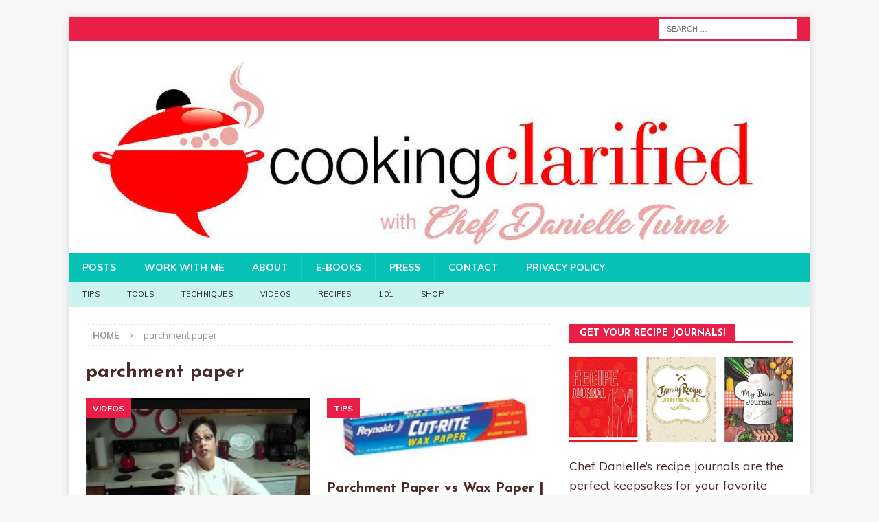

--- FILE ---
content_type: text/html; charset=UTF-8
request_url: https://www.cookingclarified.com/tag/parchment-paper/
body_size: 11688
content:
<!DOCTYPE html>
<html class="no-js mh-one-sb" lang="en-US">
<head>
	
<!-- Global site tag (gtag.js) - Google Analytics -->
<script async src="https://www.googletagmanager.com/gtag/js?id=UA-127968216-1"></script>
<script>
  window.dataLayer = window.dataLayer || [];
  function gtag(){dataLayer.push(arguments);}
  gtag('js', new Date());

  gtag('config', 'UA-127968216-1');
</script> <script data-grow-initializer="">!(function(){window.growMe||((window.growMe=function(e){window.growMe._.push(e);}),(window.growMe._=[]));var e=document.createElement("script");(e.type="text/javascript"),(e.src="https://faves.grow.me/main.js"),(e.defer=!0),e.setAttribute("data-grow-faves-site-id","U2l0ZTowYjlhYjc5Ny0yNTQ0LTRlNTQtOTkyMS1lMDg3OWU2ZmE1OTA=");var t=document.getElementsByTagName("script")[0];t.parentNode.insertBefore(e,t);})();</script>
	<script type="text/javascript" async="async" data-noptimize="1" data-cfasync="false" src="//scripts.scriptwrapper.com/tags/0b9ab797-2544-4e54-9921-e0879e6fa590.js"></script>

<script async custom-element="amp-analytics" src="https://cdn.ampproject.org/v0/amp-analytics-0.1.js"></script>
<amp-analytics type="gtag" data-credentials="include">
<script type="application/json">
{
  "vars" : {
    "gtag_id": "UA-127968216-1",
    "config" : {
      "UA-127968216-1": { "groups": "default" }
    }
  }
}
</script>
</amp-analytics>
<meta name="msvalidate.01" content="6D0CB2F55B4DB0667D811B0EE863C0F0" />
	<meta charset="UTF-8">
<meta name="viewport" content="width=device-width, initial-scale=1.0">
<link rel="profile" href="https://gmpg.org/xfn/11" />
<meta name='robots' content='index, follow, max-image-preview:large, max-snippet:-1, max-video-preview:-1' />
	<style>img:is([sizes="auto" i], [sizes^="auto," i]) { contain-intrinsic-size: 3000px 1500px }</style>
	
	<!-- This site is optimized with the Yoast SEO plugin v26.3 - https://yoast.com/wordpress/plugins/seo/ -->
	<title>parchment paper Archives &#8211; Cooking Clarified</title>
	<link rel="canonical" href="https://www.cookingclarified.com/tag/parchment-paper/" />
	<meta property="og:locale" content="en_US" />
	<meta property="og:type" content="article" />
	<meta property="og:title" content="parchment paper Archives &#8211; Cooking Clarified" />
	<meta property="og:url" content="https://www.cookingclarified.com/tag/parchment-paper/" />
	<meta property="og:site_name" content="Cooking Clarified" />
	<script type="application/ld+json" class="yoast-schema-graph">{"@context":"https://schema.org","@graph":[{"@type":"CollectionPage","@id":"https://www.cookingclarified.com/tag/parchment-paper/","url":"https://www.cookingclarified.com/tag/parchment-paper/","name":"parchment paper Archives &#8211; Cooking Clarified","isPartOf":{"@id":"https://www.cookingclarified.com/#website"},"primaryImageOfPage":{"@id":"https://www.cookingclarified.com/tag/parchment-paper/#primaryimage"},"image":{"@id":"https://www.cookingclarified.com/tag/parchment-paper/#primaryimage"},"thumbnailUrl":"https://www.cookingclarified.com/wp-content/uploads/2011/03/04.jpg","breadcrumb":{"@id":"https://www.cookingclarified.com/tag/parchment-paper/#breadcrumb"},"inLanguage":"en-US"},{"@type":"ImageObject","inLanguage":"en-US","@id":"https://www.cookingclarified.com/tag/parchment-paper/#primaryimage","url":"https://www.cookingclarified.com/wp-content/uploads/2011/03/04.jpg","contentUrl":"https://www.cookingclarified.com/wp-content/uploads/2011/03/04.jpg","width":480,"height":360},{"@type":"BreadcrumbList","@id":"https://www.cookingclarified.com/tag/parchment-paper/#breadcrumb","itemListElement":[{"@type":"ListItem","position":1,"name":"Learn to Cook","item":"https://www.cookingclarified.com/"},{"@type":"ListItem","position":2,"name":"parchment paper"}]},{"@type":"WebSite","@id":"https://www.cookingclarified.com/#website","url":"https://www.cookingclarified.com/","name":"Cooking Clarified","description":"Cooking Made Simple","publisher":{"@id":"https://www.cookingclarified.com/#organization"},"potentialAction":[{"@type":"SearchAction","target":{"@type":"EntryPoint","urlTemplate":"https://www.cookingclarified.com/?s={search_term_string}"},"query-input":{"@type":"PropertyValueSpecification","valueRequired":true,"valueName":"search_term_string"}}],"inLanguage":"en-US"},{"@type":"Organization","@id":"https://www.cookingclarified.com/#organization","name":"Cooking Clarified","url":"https://www.cookingclarified.com/","logo":{"@type":"ImageObject","inLanguage":"en-US","@id":"https://www.cookingclarified.com/#/schema/logo/image/","url":"https://www.cookingclarified.com/wp-content/uploads/2018/10/logo.png","contentUrl":"https://www.cookingclarified.com/wp-content/uploads/2018/10/logo.png","width":302,"height":94,"caption":"Cooking Clarified"},"image":{"@id":"https://www.cookingclarified.com/#/schema/logo/image/"},"sameAs":["https://www.facebook.com/CookingClarified/","https://x.com/chefdanielle","http://www.instagram.com/chefdanielleturner","https://www.linkedin.com/in/chefdanielleturner","https://www.pinterest.com/chef_danielle/","https://www.youtube.com/user/cookclarified"]}]}</script>
	<!-- / Yoast SEO plugin. -->


<link rel='dns-prefetch' href='//ws.sharethis.com' />
<link rel='dns-prefetch' href='//fonts.googleapis.com' />
<link rel="alternate" type="application/rss+xml" title="Cooking Clarified &raquo; Feed" href="https://www.cookingclarified.com/feed/" />
<link rel="alternate" type="application/rss+xml" title="Cooking Clarified &raquo; Comments Feed" href="https://www.cookingclarified.com/comments/feed/" />
<link rel="alternate" type="application/rss+xml" title="Cooking Clarified &raquo; parchment paper Tag Feed" href="https://www.cookingclarified.com/tag/parchment-paper/feed/" />
<link rel="alternate" type="application/rss+xml" title="Cooking Clarified &raquo; Stories Feed" href="https://www.cookingclarified.com/web-stories/feed/"><script type="text/javascript">
/* <![CDATA[ */
window._wpemojiSettings = {"baseUrl":"https:\/\/s.w.org\/images\/core\/emoji\/16.0.1\/72x72\/","ext":".png","svgUrl":"https:\/\/s.w.org\/images\/core\/emoji\/16.0.1\/svg\/","svgExt":".svg","source":{"concatemoji":"https:\/\/www.cookingclarified.com\/wp-includes\/js\/wp-emoji-release.min.js?ver=6.8.3"}};
/*! This file is auto-generated */
!function(s,n){var o,i,e;function c(e){try{var t={supportTests:e,timestamp:(new Date).valueOf()};sessionStorage.setItem(o,JSON.stringify(t))}catch(e){}}function p(e,t,n){e.clearRect(0,0,e.canvas.width,e.canvas.height),e.fillText(t,0,0);var t=new Uint32Array(e.getImageData(0,0,e.canvas.width,e.canvas.height).data),a=(e.clearRect(0,0,e.canvas.width,e.canvas.height),e.fillText(n,0,0),new Uint32Array(e.getImageData(0,0,e.canvas.width,e.canvas.height).data));return t.every(function(e,t){return e===a[t]})}function u(e,t){e.clearRect(0,0,e.canvas.width,e.canvas.height),e.fillText(t,0,0);for(var n=e.getImageData(16,16,1,1),a=0;a<n.data.length;a++)if(0!==n.data[a])return!1;return!0}function f(e,t,n,a){switch(t){case"flag":return n(e,"\ud83c\udff3\ufe0f\u200d\u26a7\ufe0f","\ud83c\udff3\ufe0f\u200b\u26a7\ufe0f")?!1:!n(e,"\ud83c\udde8\ud83c\uddf6","\ud83c\udde8\u200b\ud83c\uddf6")&&!n(e,"\ud83c\udff4\udb40\udc67\udb40\udc62\udb40\udc65\udb40\udc6e\udb40\udc67\udb40\udc7f","\ud83c\udff4\u200b\udb40\udc67\u200b\udb40\udc62\u200b\udb40\udc65\u200b\udb40\udc6e\u200b\udb40\udc67\u200b\udb40\udc7f");case"emoji":return!a(e,"\ud83e\udedf")}return!1}function g(e,t,n,a){var r="undefined"!=typeof WorkerGlobalScope&&self instanceof WorkerGlobalScope?new OffscreenCanvas(300,150):s.createElement("canvas"),o=r.getContext("2d",{willReadFrequently:!0}),i=(o.textBaseline="top",o.font="600 32px Arial",{});return e.forEach(function(e){i[e]=t(o,e,n,a)}),i}function t(e){var t=s.createElement("script");t.src=e,t.defer=!0,s.head.appendChild(t)}"undefined"!=typeof Promise&&(o="wpEmojiSettingsSupports",i=["flag","emoji"],n.supports={everything:!0,everythingExceptFlag:!0},e=new Promise(function(e){s.addEventListener("DOMContentLoaded",e,{once:!0})}),new Promise(function(t){var n=function(){try{var e=JSON.parse(sessionStorage.getItem(o));if("object"==typeof e&&"number"==typeof e.timestamp&&(new Date).valueOf()<e.timestamp+604800&&"object"==typeof e.supportTests)return e.supportTests}catch(e){}return null}();if(!n){if("undefined"!=typeof Worker&&"undefined"!=typeof OffscreenCanvas&&"undefined"!=typeof URL&&URL.createObjectURL&&"undefined"!=typeof Blob)try{var e="postMessage("+g.toString()+"("+[JSON.stringify(i),f.toString(),p.toString(),u.toString()].join(",")+"));",a=new Blob([e],{type:"text/javascript"}),r=new Worker(URL.createObjectURL(a),{name:"wpTestEmojiSupports"});return void(r.onmessage=function(e){c(n=e.data),r.terminate(),t(n)})}catch(e){}c(n=g(i,f,p,u))}t(n)}).then(function(e){for(var t in e)n.supports[t]=e[t],n.supports.everything=n.supports.everything&&n.supports[t],"flag"!==t&&(n.supports.everythingExceptFlag=n.supports.everythingExceptFlag&&n.supports[t]);n.supports.everythingExceptFlag=n.supports.everythingExceptFlag&&!n.supports.flag,n.DOMReady=!1,n.readyCallback=function(){n.DOMReady=!0}}).then(function(){return e}).then(function(){var e;n.supports.everything||(n.readyCallback(),(e=n.source||{}).concatemoji?t(e.concatemoji):e.wpemoji&&e.twemoji&&(t(e.twemoji),t(e.wpemoji)))}))}((window,document),window._wpemojiSettings);
/* ]]> */
</script>
<style id='wp-emoji-styles-inline-css' type='text/css'>

	img.wp-smiley, img.emoji {
		display: inline !important;
		border: none !important;
		box-shadow: none !important;
		height: 1em !important;
		width: 1em !important;
		margin: 0 0.07em !important;
		vertical-align: -0.1em !important;
		background: none !important;
		padding: 0 !important;
	}
</style>
<link rel='stylesheet' id='wp-block-library-css' href='https://www.cookingclarified.com/wp-includes/css/dist/block-library/style.min.css?ver=6.8.3' type='text/css' media='all' />
<style id='classic-theme-styles-inline-css' type='text/css'>
/*! This file is auto-generated */
.wp-block-button__link{color:#fff;background-color:#32373c;border-radius:9999px;box-shadow:none;text-decoration:none;padding:calc(.667em + 2px) calc(1.333em + 2px);font-size:1.125em}.wp-block-file__button{background:#32373c;color:#fff;text-decoration:none}
</style>
<style id='global-styles-inline-css' type='text/css'>
:root{--wp--preset--aspect-ratio--square: 1;--wp--preset--aspect-ratio--4-3: 4/3;--wp--preset--aspect-ratio--3-4: 3/4;--wp--preset--aspect-ratio--3-2: 3/2;--wp--preset--aspect-ratio--2-3: 2/3;--wp--preset--aspect-ratio--16-9: 16/9;--wp--preset--aspect-ratio--9-16: 9/16;--wp--preset--color--black: #000000;--wp--preset--color--cyan-bluish-gray: #abb8c3;--wp--preset--color--white: #ffffff;--wp--preset--color--pale-pink: #f78da7;--wp--preset--color--vivid-red: #cf2e2e;--wp--preset--color--luminous-vivid-orange: #ff6900;--wp--preset--color--luminous-vivid-amber: #fcb900;--wp--preset--color--light-green-cyan: #7bdcb5;--wp--preset--color--vivid-green-cyan: #00d084;--wp--preset--color--pale-cyan-blue: #8ed1fc;--wp--preset--color--vivid-cyan-blue: #0693e3;--wp--preset--color--vivid-purple: #9b51e0;--wp--preset--gradient--vivid-cyan-blue-to-vivid-purple: linear-gradient(135deg,rgba(6,147,227,1) 0%,rgb(155,81,224) 100%);--wp--preset--gradient--light-green-cyan-to-vivid-green-cyan: linear-gradient(135deg,rgb(122,220,180) 0%,rgb(0,208,130) 100%);--wp--preset--gradient--luminous-vivid-amber-to-luminous-vivid-orange: linear-gradient(135deg,rgba(252,185,0,1) 0%,rgba(255,105,0,1) 100%);--wp--preset--gradient--luminous-vivid-orange-to-vivid-red: linear-gradient(135deg,rgba(255,105,0,1) 0%,rgb(207,46,46) 100%);--wp--preset--gradient--very-light-gray-to-cyan-bluish-gray: linear-gradient(135deg,rgb(238,238,238) 0%,rgb(169,184,195) 100%);--wp--preset--gradient--cool-to-warm-spectrum: linear-gradient(135deg,rgb(74,234,220) 0%,rgb(151,120,209) 20%,rgb(207,42,186) 40%,rgb(238,44,130) 60%,rgb(251,105,98) 80%,rgb(254,248,76) 100%);--wp--preset--gradient--blush-light-purple: linear-gradient(135deg,rgb(255,206,236) 0%,rgb(152,150,240) 100%);--wp--preset--gradient--blush-bordeaux: linear-gradient(135deg,rgb(254,205,165) 0%,rgb(254,45,45) 50%,rgb(107,0,62) 100%);--wp--preset--gradient--luminous-dusk: linear-gradient(135deg,rgb(255,203,112) 0%,rgb(199,81,192) 50%,rgb(65,88,208) 100%);--wp--preset--gradient--pale-ocean: linear-gradient(135deg,rgb(255,245,203) 0%,rgb(182,227,212) 50%,rgb(51,167,181) 100%);--wp--preset--gradient--electric-grass: linear-gradient(135deg,rgb(202,248,128) 0%,rgb(113,206,126) 100%);--wp--preset--gradient--midnight: linear-gradient(135deg,rgb(2,3,129) 0%,rgb(40,116,252) 100%);--wp--preset--font-size--small: 13px;--wp--preset--font-size--medium: 20px;--wp--preset--font-size--large: 36px;--wp--preset--font-size--x-large: 42px;--wp--preset--spacing--20: 0.44rem;--wp--preset--spacing--30: 0.67rem;--wp--preset--spacing--40: 1rem;--wp--preset--spacing--50: 1.5rem;--wp--preset--spacing--60: 2.25rem;--wp--preset--spacing--70: 3.38rem;--wp--preset--spacing--80: 5.06rem;--wp--preset--shadow--natural: 6px 6px 9px rgba(0, 0, 0, 0.2);--wp--preset--shadow--deep: 12px 12px 50px rgba(0, 0, 0, 0.4);--wp--preset--shadow--sharp: 6px 6px 0px rgba(0, 0, 0, 0.2);--wp--preset--shadow--outlined: 6px 6px 0px -3px rgba(255, 255, 255, 1), 6px 6px rgba(0, 0, 0, 1);--wp--preset--shadow--crisp: 6px 6px 0px rgba(0, 0, 0, 1);}:where(.is-layout-flex){gap: 0.5em;}:where(.is-layout-grid){gap: 0.5em;}body .is-layout-flex{display: flex;}.is-layout-flex{flex-wrap: wrap;align-items: center;}.is-layout-flex > :is(*, div){margin: 0;}body .is-layout-grid{display: grid;}.is-layout-grid > :is(*, div){margin: 0;}:where(.wp-block-columns.is-layout-flex){gap: 2em;}:where(.wp-block-columns.is-layout-grid){gap: 2em;}:where(.wp-block-post-template.is-layout-flex){gap: 1.25em;}:where(.wp-block-post-template.is-layout-grid){gap: 1.25em;}.has-black-color{color: var(--wp--preset--color--black) !important;}.has-cyan-bluish-gray-color{color: var(--wp--preset--color--cyan-bluish-gray) !important;}.has-white-color{color: var(--wp--preset--color--white) !important;}.has-pale-pink-color{color: var(--wp--preset--color--pale-pink) !important;}.has-vivid-red-color{color: var(--wp--preset--color--vivid-red) !important;}.has-luminous-vivid-orange-color{color: var(--wp--preset--color--luminous-vivid-orange) !important;}.has-luminous-vivid-amber-color{color: var(--wp--preset--color--luminous-vivid-amber) !important;}.has-light-green-cyan-color{color: var(--wp--preset--color--light-green-cyan) !important;}.has-vivid-green-cyan-color{color: var(--wp--preset--color--vivid-green-cyan) !important;}.has-pale-cyan-blue-color{color: var(--wp--preset--color--pale-cyan-blue) !important;}.has-vivid-cyan-blue-color{color: var(--wp--preset--color--vivid-cyan-blue) !important;}.has-vivid-purple-color{color: var(--wp--preset--color--vivid-purple) !important;}.has-black-background-color{background-color: var(--wp--preset--color--black) !important;}.has-cyan-bluish-gray-background-color{background-color: var(--wp--preset--color--cyan-bluish-gray) !important;}.has-white-background-color{background-color: var(--wp--preset--color--white) !important;}.has-pale-pink-background-color{background-color: var(--wp--preset--color--pale-pink) !important;}.has-vivid-red-background-color{background-color: var(--wp--preset--color--vivid-red) !important;}.has-luminous-vivid-orange-background-color{background-color: var(--wp--preset--color--luminous-vivid-orange) !important;}.has-luminous-vivid-amber-background-color{background-color: var(--wp--preset--color--luminous-vivid-amber) !important;}.has-light-green-cyan-background-color{background-color: var(--wp--preset--color--light-green-cyan) !important;}.has-vivid-green-cyan-background-color{background-color: var(--wp--preset--color--vivid-green-cyan) !important;}.has-pale-cyan-blue-background-color{background-color: var(--wp--preset--color--pale-cyan-blue) !important;}.has-vivid-cyan-blue-background-color{background-color: var(--wp--preset--color--vivid-cyan-blue) !important;}.has-vivid-purple-background-color{background-color: var(--wp--preset--color--vivid-purple) !important;}.has-black-border-color{border-color: var(--wp--preset--color--black) !important;}.has-cyan-bluish-gray-border-color{border-color: var(--wp--preset--color--cyan-bluish-gray) !important;}.has-white-border-color{border-color: var(--wp--preset--color--white) !important;}.has-pale-pink-border-color{border-color: var(--wp--preset--color--pale-pink) !important;}.has-vivid-red-border-color{border-color: var(--wp--preset--color--vivid-red) !important;}.has-luminous-vivid-orange-border-color{border-color: var(--wp--preset--color--luminous-vivid-orange) !important;}.has-luminous-vivid-amber-border-color{border-color: var(--wp--preset--color--luminous-vivid-amber) !important;}.has-light-green-cyan-border-color{border-color: var(--wp--preset--color--light-green-cyan) !important;}.has-vivid-green-cyan-border-color{border-color: var(--wp--preset--color--vivid-green-cyan) !important;}.has-pale-cyan-blue-border-color{border-color: var(--wp--preset--color--pale-cyan-blue) !important;}.has-vivid-cyan-blue-border-color{border-color: var(--wp--preset--color--vivid-cyan-blue) !important;}.has-vivid-purple-border-color{border-color: var(--wp--preset--color--vivid-purple) !important;}.has-vivid-cyan-blue-to-vivid-purple-gradient-background{background: var(--wp--preset--gradient--vivid-cyan-blue-to-vivid-purple) !important;}.has-light-green-cyan-to-vivid-green-cyan-gradient-background{background: var(--wp--preset--gradient--light-green-cyan-to-vivid-green-cyan) !important;}.has-luminous-vivid-amber-to-luminous-vivid-orange-gradient-background{background: var(--wp--preset--gradient--luminous-vivid-amber-to-luminous-vivid-orange) !important;}.has-luminous-vivid-orange-to-vivid-red-gradient-background{background: var(--wp--preset--gradient--luminous-vivid-orange-to-vivid-red) !important;}.has-very-light-gray-to-cyan-bluish-gray-gradient-background{background: var(--wp--preset--gradient--very-light-gray-to-cyan-bluish-gray) !important;}.has-cool-to-warm-spectrum-gradient-background{background: var(--wp--preset--gradient--cool-to-warm-spectrum) !important;}.has-blush-light-purple-gradient-background{background: var(--wp--preset--gradient--blush-light-purple) !important;}.has-blush-bordeaux-gradient-background{background: var(--wp--preset--gradient--blush-bordeaux) !important;}.has-luminous-dusk-gradient-background{background: var(--wp--preset--gradient--luminous-dusk) !important;}.has-pale-ocean-gradient-background{background: var(--wp--preset--gradient--pale-ocean) !important;}.has-electric-grass-gradient-background{background: var(--wp--preset--gradient--electric-grass) !important;}.has-midnight-gradient-background{background: var(--wp--preset--gradient--midnight) !important;}.has-small-font-size{font-size: var(--wp--preset--font-size--small) !important;}.has-medium-font-size{font-size: var(--wp--preset--font-size--medium) !important;}.has-large-font-size{font-size: var(--wp--preset--font-size--large) !important;}.has-x-large-font-size{font-size: var(--wp--preset--font-size--x-large) !important;}
:where(.wp-block-post-template.is-layout-flex){gap: 1.25em;}:where(.wp-block-post-template.is-layout-grid){gap: 1.25em;}
:where(.wp-block-columns.is-layout-flex){gap: 2em;}:where(.wp-block-columns.is-layout-grid){gap: 2em;}
:root :where(.wp-block-pullquote){font-size: 1.5em;line-height: 1.6;}
</style>
<link rel='stylesheet' id='zrdn-recipeblock-grid-css' href='https://www.cookingclarified.com/wp-content/plugins/zip-recipes/styles/zrdn-grid.min.css?ver=8.2.4' type='text/css' media='all' />
<link rel='stylesheet' id='zrdn-recipes-css' href='https://www.cookingclarified.com/wp-content/plugins/zip-recipes/styles/zlrecipe-std.min.css?ver=8.2.4' type='text/css' media='all' />
<link rel='stylesheet' id='mh-magazine-css' href='https://www.cookingclarified.com/wp-content/themes/mh-magazine/style.css?ver=3.8.6' type='text/css' media='all' />
<link rel='stylesheet' id='mh-font-awesome-css' href='https://www.cookingclarified.com/wp-content/themes/mh-magazine/includes/font-awesome.min.css' type='text/css' media='all' />
<link rel='stylesheet' id='mh-google-fonts-css' href='https://fonts.googleapis.com/css?family=Muli:300,400,400italic,600,700%7cJosefin+Sans:300,400,400italic,600,700' type='text/css' media='all' />
<script id='st_insights_js' type="text/javascript" src="https://ws.sharethis.com/button/st_insights.js?publisher=4d48b7c5-0ae3-43d4-bfbe-3ff8c17a8ae6&amp;product=simpleshare&amp;ver=8.5.3" id="ssba-sharethis-js"></script>
<script type="text/javascript" src="https://www.cookingclarified.com/wp-includes/js/jquery/jquery.min.js?ver=3.7.1" id="jquery-core-js"></script>
<script type="text/javascript" src="https://www.cookingclarified.com/wp-includes/js/jquery/jquery-migrate.min.js?ver=3.4.1" id="jquery-migrate-js"></script>
<script type="text/javascript" src="https://www.cookingclarified.com/wp-content/themes/mh-magazine/js/scripts.js?ver=3.8.6" id="mh-scripts-js"></script>
<link rel="https://api.w.org/" href="https://www.cookingclarified.com/wp-json/" /><link rel="alternate" title="JSON" type="application/json" href="https://www.cookingclarified.com/wp-json/wp/v2/tags/232" /><link rel="EditURI" type="application/rsd+xml" title="RSD" href="https://www.cookingclarified.com/xmlrpc.php?rsd" />
<meta name="generator" content="WordPress 6.8.3" />
<meta name="generator" content="Redux 4.5.8" /><style type="text/css">
.mh-navigation li:hover, .mh-navigation ul li:hover > ul, .mh-main-nav-wrap, .mh-main-nav, .mh-social-nav li a:hover, .entry-tags li, .mh-slider-caption, .mh-widget-layout8 .mh-widget-title .mh-footer-widget-title-inner, .mh-widget-col-1 .mh-slider-caption, .mh-widget-col-1 .mh-posts-lineup-caption, .mh-carousel-layout1, .mh-spotlight-widget, .mh-social-widget li a, .mh-author-bio-widget, .mh-footer-widget .mh-tab-comment-excerpt, .mh-nip-item:hover .mh-nip-overlay, .mh-widget .tagcloud a, .mh-footer-widget .tagcloud a, .mh-footer, .mh-copyright-wrap, input[type=submit]:hover, #infinite-handle span:hover { background: #05c1b6; }
.mh-extra-nav-bg { background: rgba(5, 193, 182, 0.2); }
.mh-slider-caption, .mh-posts-stacked-title, .mh-posts-lineup-caption { background: #05c1b6; background: rgba(5, 193, 182, 0.8); }
@media screen and (max-width: 900px) { #mh-mobile .mh-slider-caption, #mh-mobile .mh-posts-lineup-caption { background: rgba(5, 193, 182, 1); } }
.slicknav_menu, .slicknav_nav ul, #mh-mobile .mh-footer-widget .mh-posts-stacked-overlay { border-color: #05c1b6; }
.mh-copyright, .mh-copyright a { color: #fff; }
.mh-widget-layout4 .mh-widget-title { background: #e91f48; background: rgba(233, 31, 72, 0.6); }
.mh-preheader, .mh-wide-layout .mh-subheader, .mh-ticker-title, .mh-main-nav li:hover, .mh-footer-nav, .slicknav_menu, .slicknav_btn, .slicknav_nav .slicknav_item:hover, .slicknav_nav a:hover, .mh-back-to-top, .mh-subheading, .entry-tags .fa, .entry-tags li:hover, .mh-widget-layout2 .mh-widget-title, .mh-widget-layout4 .mh-widget-title-inner, .mh-widget-layout4 .mh-footer-widget-title, .mh-widget-layout5 .mh-widget-title-inner, .mh-widget-layout6 .mh-widget-title, #mh-mobile .flex-control-paging li a.flex-active, .mh-image-caption, .mh-carousel-layout1 .mh-carousel-caption, .mh-tab-button.active, .mh-tab-button.active:hover, .mh-footer-widget .mh-tab-button.active, .mh-social-widget li:hover a, .mh-footer-widget .mh-social-widget li a, .mh-footer-widget .mh-author-bio-widget, .tagcloud a:hover, .mh-widget .tagcloud a:hover, .mh-footer-widget .tagcloud a:hover, .mh-posts-stacked-item .mh-meta, .page-numbers:hover, .mh-loop-pagination .current, .mh-comments-pagination .current, .pagelink, a:hover .pagelink, input[type=submit], #infinite-handle span { background: #e91f48; }
.mh-main-nav-wrap .slicknav_nav ul, blockquote, .mh-widget-layout1 .mh-widget-title, .mh-widget-layout3 .mh-widget-title, .mh-widget-layout5 .mh-widget-title, .mh-widget-layout8 .mh-widget-title:after, #mh-mobile .mh-slider-caption, .mh-carousel-layout1, .mh-spotlight-widget, .mh-author-bio-widget, .mh-author-bio-title, .mh-author-bio-image-frame, .mh-video-widget, .mh-tab-buttons, textarea:hover, input[type=text]:hover, input[type=email]:hover, input[type=tel]:hover, input[type=url]:hover { border-color: #e91f48; }
.mh-dropcap, .mh-carousel-layout1 .flex-direction-nav a, .mh-carousel-layout2 .mh-carousel-caption, .mh-posts-digest-small-category, .mh-posts-lineup-more, .bypostauthor .fn:after, .mh-comment-list .comment-reply-link:before, #respond #cancel-comment-reply-link:before { color: #e91f48; }
.mh-subheader, .page-numbers, a .pagelink, .mh-widget-layout3 .mh-widget-title, .mh-widget .search-form, .mh-tab-button, .mh-tab-content, .mh-nip-widget, .mh-magazine-facebook-page-widget, .mh-social-widget, .mh-posts-horizontal-widget, .mh-ad-spot, .mh-info-spot { background: #f9f9f9; }
.mh-tab-post-item { border-color: rgba(255, 255, 255, 0.3); }
.mh-tab-comment-excerpt { background: rgba(255, 255, 255, 0.6); }
body, a, blockquote, blockquote cite, .post .entry-title, .page-title, .entry-content h1, .entry-content h2, .entry-content h3, .entry-content h4, .entry-content h5, .entry-content h6, .wp-caption-text, .wp-block-image figcaption, .wp-block-audio figcaption, #respond .comment-reply-title, #respond #cancel-comment-reply-link, #respond .logged-in-as a, .mh-ping-list .mh-ping-item a, .mh-widget-layout1 .mh-widget-title, .mh-widget-layout7 .mh-widget-title, .mh-widget-layout8 .mh-widget-title, .mh-slider-layout4 .mh-slider-caption, .mh-slider-layout4 .mh-slider-caption a, .mh-slider-layout4 .mh-slider-caption a:hover { color: #4c2b2b; }
.entry-content a { color: #e91f48; }
a:hover, .entry-content a:hover, #respond a:hover, #respond #cancel-comment-reply-link:hover, #respond .logged-in-as a:hover, .mh-comment-list .comment-meta a:hover, .mh-ping-list .mh-ping-item a:hover, .mh-meta a:hover, .mh-breadcrumb a:hover, .mh-tabbed-widget a:hover { color: #e91f48; }
</style>
<!--[if lt IE 9]>
<script src="https://www.cookingclarified.com/wp-content/themes/mh-magazine/js/css3-mediaqueries.js"></script>
<![endif]-->
<style type="text/css">
.entry-content { font-size: 18px; font-size: 1.125rem; }
h1, h2, h3, h4, h5, h6, .mh-custom-posts-small-title { font-family: "Josefin Sans", sans-serif; }
body { font-family: "Muli", sans-serif; }
</style>
<link rel="icon" href="https://www.cookingclarified.com/wp-content/uploads/2016/05/cropped-image-1-150x150.jpeg" sizes="32x32" />
<link rel="icon" href="https://www.cookingclarified.com/wp-content/uploads/2016/05/cropped-image-1-300x300.jpeg" sizes="192x192" />
<link rel="apple-touch-icon" href="https://www.cookingclarified.com/wp-content/uploads/2016/05/cropped-image-1-300x300.jpeg" />
<meta name="msapplication-TileImage" content="https://www.cookingclarified.com/wp-content/uploads/2016/05/cropped-image-1-300x300.jpeg" />
		<style type="text/css" id="wp-custom-css">
			p {
    font-size: 125%;
}
body {   line-height : 1.6; }		</style>
			
</head>	
<body id="mh-mobile" class="archive tag tag-parchment-paper tag-232 wp-theme-mh-magazine mh-boxed-layout mh-right-sb mh-loop-layout4 mh-widget-layout5" itemscope="itemscope" itemtype="http://schema.org/WebPage">
<div class="mh-container mh-container-outer">
<div class="mh-header-nav-mobile clearfix"></div>
	<div class="mh-preheader">
    	<div class="mh-container mh-container-inner mh-row clearfix">
							<div class="mh-header-bar-content mh-header-bar-top-left mh-col-2-3 clearfix">
									</div>
										<div class="mh-header-bar-content mh-header-bar-top-right mh-col-1-3 clearfix">
											<aside class="mh-header-search mh-header-search-top">
							<form role="search" method="get" class="search-form" action="https://www.cookingclarified.com/">
				<label>
					<span class="screen-reader-text">Search for:</span>
					<input type="search" class="search-field" placeholder="Search &hellip;" value="" name="s" />
				</label>
				<input type="submit" class="search-submit" value="Search" />
			</form>						</aside>
									</div>
					</div>
	</div>
<header class="mh-header" itemscope="itemscope" itemtype="http://schema.org/WPHeader">
	<div class="mh-container mh-container-inner clearfix">
		<div class="mh-custom-header clearfix">
<a class="mh-header-image-link" href="https://www.cookingclarified.com/" title="Cooking Clarified" rel="home">
<img class="mh-header-image" src="https://www.cookingclarified.com/wp-content/uploads/2017/06/cropped-CookingClarified_WebsiteBanner.jpg" height="308" width="1030" alt="Cooking Clarified" />
</a>
</div>
	</div>
	<div class="mh-main-nav-wrap">
		<nav class="mh-navigation mh-main-nav mh-container mh-container-inner clearfix" itemscope="itemscope" itemtype="http://schema.org/SiteNavigationElement">
			<div class="menu-pages-container"><ul id="menu-pages" class="menu"><li id="menu-item-10728" class="menu-item menu-item-type-post_type menu-item-object-page current_page_parent menu-item-10728"><a href="https://www.cookingclarified.com/posts/">Posts</a></li>
<li id="menu-item-8857" class="menu-item menu-item-type-post_type menu-item-object-page menu-item-8857"><a href="https://www.cookingclarified.com/work-chef-danielle/">Work With Me</a></li>
<li id="menu-item-8853" class="menu-item menu-item-type-post_type menu-item-object-page menu-item-8853"><a href="https://www.cookingclarified.com/about-cooking-clarified/">About</a></li>
<li id="menu-item-8855" class="menu-item menu-item-type-post_type menu-item-object-page menu-item-8855"><a href="https://www.cookingclarified.com/e-mags/">E-Books</a></li>
<li id="menu-item-9458" class="menu-item menu-item-type-post_type menu-item-object-page menu-item-9458"><a href="https://www.cookingclarified.com/press/">Press</a></li>
<li id="menu-item-8854" class="menu-item menu-item-type-post_type menu-item-object-page menu-item-8854"><a href="https://www.cookingclarified.com/contact-us/">Contact</a></li>
<li id="menu-item-8905" class="menu-item menu-item-type-post_type menu-item-object-page menu-item-8905"><a href="https://www.cookingclarified.com/privacy-policy/">Privacy Policy</a></li>
</ul></div>		</nav>
	</div>
			<div class="mh-extra-nav-wrap">
			<div class="mh-extra-nav-bg">
				<nav class="mh-navigation mh-extra-nav mh-container mh-container-inner clearfix" itemscope="itemscope" itemtype="http://schema.org/SiteNavigationElement">
					<div class="menu-categories-container"><ul id="menu-categories" class="menu"><li id="menu-item-8901" class="menu-item menu-item-type-taxonomy menu-item-object-category menu-item-8901"><a href="https://www.cookingclarified.com/category/tips/">Tips</a></li>
<li id="menu-item-8902" class="menu-item menu-item-type-taxonomy menu-item-object-category menu-item-8902"><a href="https://www.cookingclarified.com/category/tools/">Tools</a></li>
<li id="menu-item-8900" class="menu-item menu-item-type-taxonomy menu-item-object-category menu-item-8900"><a href="https://www.cookingclarified.com/category/techniques/">Techniques</a></li>
<li id="menu-item-8903" class="menu-item menu-item-type-taxonomy menu-item-object-category menu-item-8903"><a href="https://www.cookingclarified.com/category/videos/">Videos</a></li>
<li id="menu-item-8906" class="menu-item menu-item-type-taxonomy menu-item-object-category menu-item-8906"><a href="https://www.cookingclarified.com/category/recipes/">Recipes</a></li>
<li id="menu-item-8924" class="menu-item menu-item-type-taxonomy menu-item-object-category menu-item-8924"><a href="https://www.cookingclarified.com/category/101/">101</a></li>
<li id="menu-item-9310" class="menu-item menu-item-type-post_type menu-item-object-page menu-item-9310"><a href="https://www.cookingclarified.com/shop/">Shop</a></li>
</ul></div>				</nav>
			</div>
		</div>
	</header>
	

<div class="mh-wrapper clearfix">
	<div class="mh-main clearfix">
		<div id="main-content" class="mh-loop mh-content" role="main"><nav class="mh-breadcrumb"><span itemscope itemtype="http://data-vocabulary.org/Breadcrumb"><a href="https://www.cookingclarified.com" itemprop="url"><span itemprop="title">Home</span></a></span><span class="mh-breadcrumb-delimiter"><i class="fa fa-angle-right"></i></span>parchment paper</nav>
				<header class="page-header"><h1 class="page-title">parchment paper</h1>				</header><div class="mh-row mh-posts-grid clearfix">
<div class="mh-col-1-2 mh-posts-grid-col clearfix">
<article class="post-1023 format-standard mh-posts-grid-item clearfix">
	<figure class="mh-posts-grid-thumb">
		<a class="mh-thumb-icon mh-thumb-icon-small-mobile" href="https://www.cookingclarified.com/2011/12/holiday-cookie-tips/" title="Holiday Cookie Tips"><img width="326" height="245" src="https://www.cookingclarified.com/wp-content/uploads/2011/03/04-326x245.jpg" class="attachment-mh-magazine-medium size-mh-magazine-medium wp-post-image" alt="" decoding="async" fetchpriority="high" srcset="https://www.cookingclarified.com/wp-content/uploads/2011/03/04-326x245.jpg 326w, https://www.cookingclarified.com/wp-content/uploads/2011/03/04-300x225.jpg 300w, https://www.cookingclarified.com/wp-content/uploads/2011/03/04-80x60.jpg 80w, https://www.cookingclarified.com/wp-content/uploads/2011/03/04-20x15.jpg 20w, https://www.cookingclarified.com/wp-content/uploads/2011/03/04.jpg 480w" sizes="(max-width: 326px) 100vw, 326px" />		</a>
					<div class="mh-image-caption mh-posts-grid-caption">
				Videos			</div>
			</figure>
	<h3 class="entry-title mh-posts-grid-title">
		<a href="https://www.cookingclarified.com/2011/12/holiday-cookie-tips/" title="Holiday Cookie Tips" rel="bookmark">
			Holiday Cookie Tips		</a>
	</h3>
		<div class="mh-posts-grid-excerpt clearfix">
		<div class="mh-excerpt"></div>	</div>
</article></div>
<div class="mh-col-1-2 mh-posts-grid-col clearfix">
<article class="post-428 format-standard mh-posts-grid-item clearfix">
	<figure class="mh-posts-grid-thumb">
		<a class="mh-thumb-icon mh-thumb-icon-small-mobile" href="https://www.cookingclarified.com/2010/09/parchment-wax-paper/" title="Parchment Paper vs Wax Paper | What&#8217;s the Difference?"><img width="239" height="79" src="https://www.cookingclarified.com/wp-content/uploads/2010/09/wax-paper.jpg" class="attachment-mh-magazine-medium size-mh-magazine-medium wp-post-image" alt="Parchment vs Wax Paper" decoding="async" srcset="https://www.cookingclarified.com/wp-content/uploads/2010/09/wax-paper.jpg 239w, https://www.cookingclarified.com/wp-content/uploads/2010/09/wax-paper-20x7.jpg 20w" sizes="(max-width: 239px) 100vw, 239px" />		</a>
					<div class="mh-image-caption mh-posts-grid-caption">
				Tips			</div>
			</figure>
	<h3 class="entry-title mh-posts-grid-title">
		<a href="https://www.cookingclarified.com/2010/09/parchment-wax-paper/" title="Parchment Paper vs Wax Paper | What&#8217;s the Difference?" rel="bookmark">
			Parchment Paper vs Wax Paper | What&#8217;s the Difference?		</a>
	</h3>
		<div class="mh-posts-grid-excerpt clearfix">
		<div class="mh-excerpt"><p>Before culinary school, my knowledge of parchment paper was limited to junior high history projects that required me to soak paper in coffee to mimic the stuff our nation&#8217;s forefathers wrote on. I&#8217;m pretty sure <a class="mh-excerpt-more" href="https://www.cookingclarified.com/2010/09/parchment-wax-paper/" title="Parchment Paper vs Wax Paper | What&#8217;s the Difference?">[&#8230;]</a></p>
</div>	</div>
</article></div>
</div>
		</div>
			<aside class="mh-widget-col-1 mh-sidebar" itemscope="itemscope" itemtype="http://schema.org/WPSideBar"><div id="text-34" class="mh-widget widget_text"><h4 class="mh-widget-title"><span class="mh-widget-title-inner">Get Your Recipe Journals!</span></h4>			<div class="textwidget"><p><a href="https://www.amazon.com/s/ref=as_li_ss_tl?bbn=1000&amp;rh=n:283155,n:!1000,n:6,p_27:Danielle+Turner,p_n_feature_browse-bin:2656022011&amp;s=relevancerank&amp;dc&amp;fst=as:off&amp;qid=1531316619&amp;rnid=1000&amp;utm_campaign=0300e6d0e1f0&amp;utm_medium=page&amp;utm_source=mailchimp&amp;ref=sr_nr_n_0&amp;linkCode=ll2&amp;tag=cookingc0920-20&amp;linkId=1a5f833f233570edf2c8e703afddfcdd&amp;language=en_US"><img  decoding="async" class="alignnone size-full wp-image-10275" src="https://www.cookingclarified.com/wp-content/uploads/2019/11/d69d4680-f73d-4bae-b5a3-165cbadb9245-scaled.jpeg"data-pin-nopin="nopin" alt="Recipe Journals" width="1030" height="393" srcset="https://www.cookingclarified.com/wp-content/uploads/2019/11/d69d4680-f73d-4bae-b5a3-165cbadb9245-scaled.jpeg 1030w, https://www.cookingclarified.com/wp-content/uploads/2019/11/d69d4680-f73d-4bae-b5a3-165cbadb9245-scaled-300x114.jpeg 300w, https://www.cookingclarified.com/wp-content/uploads/2019/11/d69d4680-f73d-4bae-b5a3-165cbadb9245-scaled-1024x391.jpeg 1024w, https://www.cookingclarified.com/wp-content/uploads/2019/11/d69d4680-f73d-4bae-b5a3-165cbadb9245-scaled-768x293.jpeg 768w, https://www.cookingclarified.com/wp-content/uploads/2019/11/d69d4680-f73d-4bae-b5a3-165cbadb9245-scaled-20x8.jpeg 20w" sizes="auto, (max-width: 1030px) 100vw, 1030px" /></a></p>
<p>Chef Danielle’s recipe journals are the perfect keepsakes for your favorite recipes!</p>
</div>
		</div><div id="mh_magazine_social-2" class="mh-widget mh_magazine_social"><h4 class="mh-widget-title"><span class="mh-widget-title-inner">Stay connected</span></h4>				<nav class="mh-social-icons mh-social-widget clearfix">
					<div class="menu-social-container"><ul id="menu-social" class="menu"><li id="menu-item-8860" class="menu-item menu-item-type-custom menu-item-object-custom menu-item-8860"><a href="https://www.facebook.com/CookingClarified"><i class="fa fa-mh-social"></i><span class="screen-reader-text">Facebook</span></a></li>
<li id="menu-item-8861" class="menu-item menu-item-type-custom menu-item-object-custom menu-item-8861"><a href="https://www.twitter.com/ChefDanielle"><i class="fa fa-mh-social"></i><span class="screen-reader-text">Twitter</span></a></li>
<li id="menu-item-8862" class="menu-item menu-item-type-custom menu-item-object-custom menu-item-8862"><a href="https://www.pinterest.com/chef_danielle"><i class="fa fa-mh-social"></i><span class="screen-reader-text">Pinterest</span></a></li>
<li id="menu-item-8863" class="menu-item menu-item-type-custom menu-item-object-custom menu-item-8863"><a href="https://www.youtube.com/user/cookclarified"><i class="fa fa-mh-social"></i><span class="screen-reader-text">Youtube</span></a></li>
<li id="menu-item-8864" class="menu-item menu-item-type-custom menu-item-object-custom menu-item-8864"><a href="https://www.instagram.com/chefdanielleturner/"><i class="fa fa-mh-social"></i><span class="screen-reader-text">Instagram</span></a></li>
<li id="menu-item-8907" class="menu-item menu-item-type-custom menu-item-object-custom menu-item-8907"><a href="https://www.linkedin.com/in/chefdanielleturner"><i class="fa fa-mh-social"></i><span class="screen-reader-text">LinkedIn</span></a></li>
</ul></div>				</nav></div><div id="custom_html-5" class="widget_text mh-widget widget_custom_html"><h4 class="mh-widget-title"><span class="mh-widget-title-inner">Your FREE Guide’s Right Here!</span></h4><div class="textwidget custom-html-widget">
<!-- Begin Mailchimp Signup Form -->
<link href="//cdn-images.mailchimp.com/embedcode/classic-10_7.css" rel="stylesheet" type="text/css"/>
<style type="text/css">
	#mc_embed_signup{background:#fff; clear:left; font:14px Helvetica,Arial,sans-serif; }
	/* Add your own Mailchimp form style overrides in your site stylesheet or in this style block.
	   We recommend moving this block and the preceding CSS link to the HEAD of your HTML file. */
</style>
<div id="mc_embed_signup">
<form action="https://cookingclarified.us12.list-manage.com/subscribe/post?u=1dffbc077bbb90d9b3ee01770&amp;id=77528c547c" method="post" id="mc-embedded-subscribe-form" name="mc-embedded-subscribe-form" class="validate" target="_blank" novalidate>
	<div id="mc_embed_signup_scroll">
	<h2>Want to cook like a PRO? Get my FREE guide now!</h2>
<img class="alignnone size-full wp-image-10275" src="https://gallery.mailchimp.com/1dffbc077bbb90d9b3ee01770/images/6c652551-4c16-41e4-839f-c8505466f692.jpeg" data-pin-nopin="nopin" alt="Cook Like A Pro" width="1030" height="393" />		
<div class="mc-field-group">
	<label for="mce-FNAME">First Name </label>
	<input type="text" value="" name="FNAME" class="" id="mce-FNAME"/>
</div>
<div class="mc-field-group">
	<label for="mce-EMAIL">Email Address </label>
	<input type="email" value="" name="EMAIL" class="required email" id="mce-EMAIL"/>
</div>
	<div id="mce-responses" class="clear">
		<div class="response" id="mce-error-response" style="display:none"></div>
		<div class="response" id="mce-success-response" style="display:none"></div>
	</div>    <!-- real people should not fill this in and expect good things - do not remove this or risk form bot signups-->
	<div style="position: absolute; left: 	-5000px;" aria-hidden="true"><input type="text" name="b_1dffbc077bbb90d9b3ee01770_77528c547c" tabindex="-1" value=""/></div>
	<div class="clear"><input type="submit" value="Get Your Copy Now" name="subscribe" id="mc-embedded-subscribe" class="button"/>
</div>
    </div>
</form>
</div>

<!--End mc_embed_signup--></div></div><div id="media_image-3" class="mh-widget widget_media_image"><h4 class="mh-widget-title"><span class="mh-widget-title-inner">In The Press</span></h4><img width="300" height="300" src="https://www.cookingclarified.com/wp-content/uploads/2019/11/d0b75d54-dbe9-494d-946f-8b31600099c4-300x300.png" class="image wp-image-10269  attachment-medium size-medium" alt="" style="max-width: 100%; height: auto;" decoding="async"  srcset="https://www.cookingclarified.com/wp-content/uploads/2019/11/d0b75d54-dbe9-494d-946f-8b31600099c4-300x300.png 300w, https://www.cookingclarified.com/wp-content/uploads/2019/11/d0b75d54-dbe9-494d-946f-8b31600099c4-150x150.png 150w, https://www.cookingclarified.com/wp-content/uploads/2019/11/d0b75d54-dbe9-494d-946f-8b31600099c4-20x20.png 20w, https://www.cookingclarified.com/wp-content/uploads/2019/11/d0b75d54-dbe9-494d-946f-8b31600099c4.png 375w" sizes="auto, (max-width: 300px) 100vw, 300px" /></div>	</aside>	</div>
	</div>
<footer class="mh-footer" itemscope="itemscope" itemtype="http://schema.org/WPFooter">
<div class="mh-container mh-container-inner mh-footer-widgets mh-row clearfix">
<div class="mh-col-1-2 mh-widget-col-2 mh-footer-2-cols  mh-footer-area mh-footer-3">
<div id="text-33" class="mh-footer-widget widget_text">			<div class="textwidget"><p><em>Cooking Clarified is a participant in the Amazon Services LLC Associates Program, an affiliate advertising program designed to provide a means for sites to earn advertising fees by advertising and linking to amazon.com. As an Amazon Associate I earn from qualifying purchases. </em></p>
</div>
		</div><div id="custom_html-8" class="widget_text mh-footer-widget widget_custom_html"><div class="textwidget custom-html-widget"><script type="text/javascript" src="//downloads.mailchimp.com/js/signup-forms/popup/unique-methods/embed.js" data-dojo-config="usePlainJson: true, isDebug: false"></script><script type="text/javascript">window.dojoRequire(["mojo/signup-forms/Loader"], function(L) { L.start({"baseUrl":"mc.us12.list-manage.com","uuid":"1dffbc077bbb90d9b3ee01770","lid":"77528c547c","uniqueMethods":true}) })</script></div></div></div>
<div class="mh-col-1-2 mh-widget-col-2 mh-footer-2-cols  mh-footer-area mh-footer-4">
<div id="media_image-5" class="mh-footer-widget widget_media_image"><img width="300" height="94" src="https://www.cookingclarified.com/wp-content/uploads/2017/07/CookingClarified-300x94.png" class="image wp-image-9019  attachment-medium size-medium" alt="Cooking Clarified" style="max-width: 100%; height: auto;" decoding="async"  srcset="https://www.cookingclarified.com/wp-content/uploads/2017/07/CookingClarified-300x94.png 300w, https://www.cookingclarified.com/wp-content/uploads/2017/07/CookingClarified-768x240.png 768w, https://www.cookingclarified.com/wp-content/uploads/2017/07/CookingClarified-1024x320.png 1024w, https://www.cookingclarified.com/wp-content/uploads/2017/07/CookingClarified-20x6.png 20w, https://www.cookingclarified.com/wp-content/uploads/2017/07/CookingClarified.png 1200w" sizes="auto, (max-width: 300px) 100vw, 300px" /></div></div>
</div>
</footer>
	<div class="mh-footer-nav-mobile"></div>
	<nav class="mh-navigation mh-footer-nav" itemscope="itemscope" itemtype="http://schema.org/SiteNavigationElement">
		<div class="mh-container mh-container-inner clearfix">
			<div class="menu-pages-container"><ul id="menu-pages-1" class="menu"><li class="menu-item menu-item-type-post_type menu-item-object-page current_page_parent menu-item-10728"><a href="https://www.cookingclarified.com/posts/">Posts</a></li>
<li class="menu-item menu-item-type-post_type menu-item-object-page menu-item-8857"><a href="https://www.cookingclarified.com/work-chef-danielle/">Work With Me</a></li>
<li class="menu-item menu-item-type-post_type menu-item-object-page menu-item-8853"><a href="https://www.cookingclarified.com/about-cooking-clarified/">About</a></li>
<li class="menu-item menu-item-type-post_type menu-item-object-page menu-item-8855"><a href="https://www.cookingclarified.com/e-mags/">E-Books</a></li>
<li class="menu-item menu-item-type-post_type menu-item-object-page menu-item-9458"><a href="https://www.cookingclarified.com/press/">Press</a></li>
<li class="menu-item menu-item-type-post_type menu-item-object-page menu-item-8854"><a href="https://www.cookingclarified.com/contact-us/">Contact</a></li>
<li class="menu-item menu-item-type-post_type menu-item-object-page menu-item-8905"><a href="https://www.cookingclarified.com/privacy-policy/">Privacy Policy</a></li>
</ul></div>		</div>
	</nav>
<div class="mh-copyright-wrap">
	<div class="mh-container mh-container-inner clearfix">
		<p class="mh-copyright">
			Copyright &copy; 2025 | MH Magazine WordPress Theme by <a href="https://www.mhthemes.com/" title="Premium WordPress Themes" rel="nofollow">MH Themes</a>		</p>
	</div>
</div>
<a href="#" class="mh-back-to-top"><i class="fa fa-chevron-up"></i></a>
</div><!-- .mh-container-outer -->
<script type="speculationrules">
{"prefetch":[{"source":"document","where":{"and":[{"href_matches":"\/*"},{"not":{"href_matches":["\/wp-*.php","\/wp-admin\/*","\/wp-content\/uploads\/*","\/wp-content\/*","\/wp-content\/plugins\/*","\/wp-content\/themes\/mh-magazine\/*","\/*\\?(.+)"]}},{"not":{"selector_matches":"a[rel~=\"nofollow\"]"}},{"not":{"selector_matches":".no-prefetch, .no-prefetch a"}}]},"eagerness":"conservative"}]}
</script>
<script type="text/javascript" src="https://www.cookingclarified.com/wp-content/plugins/simple-share-buttons-adder/js/ssba.js?ver=1762622257" id="simple-share-buttons-adder-ssba-js"></script>
<script type="text/javascript" id="simple-share-buttons-adder-ssba-js-after">
/* <![CDATA[ */
Main.boot( [] );
/* ]]> */
</script>
<script type="text/javascript" id="zrdn-print-js-js-extra">
/* <![CDATA[ */
var zrdn_print_styles = {"grid_style":"https:\/\/www.cookingclarified.com\/wp-content\/plugins\/zip-recipes\/styles\/zrdn-grid.css?v=8.2.4","stylesheet_url":"https:\/\/www.cookingclarified.com\/wp-content\/plugins\/zip-recipes\/styles\/zlrecipe-std.css?v=8.2.4","print_css":"https:\/\/www.cookingclarified.com\/wp-content\/plugins\/zip-recipes\/styles\/zrdn-print.css?v=8.2.4"};
/* ]]> */
</script>
<script type="text/javascript" src="https://www.cookingclarified.com/wp-content/plugins/zip-recipes/scripts/zlrecipe_print.min.js?ver=8.2.4" id="zrdn-print-js-js"></script>

		<script defer src="https://static.cloudflareinsights.com/beacon.min.js/vcd15cbe7772f49c399c6a5babf22c1241717689176015" integrity="sha512-ZpsOmlRQV6y907TI0dKBHq9Md29nnaEIPlkf84rnaERnq6zvWvPUqr2ft8M1aS28oN72PdrCzSjY4U6VaAw1EQ==" data-cf-beacon='{"version":"2024.11.0","token":"54b914b589e14779882d48d8bcdad631","r":1,"server_timing":{"name":{"cfCacheStatus":true,"cfEdge":true,"cfExtPri":true,"cfL4":true,"cfOrigin":true,"cfSpeedBrain":true},"location_startswith":null}}' crossorigin="anonymous"></script>
</body>
</html>